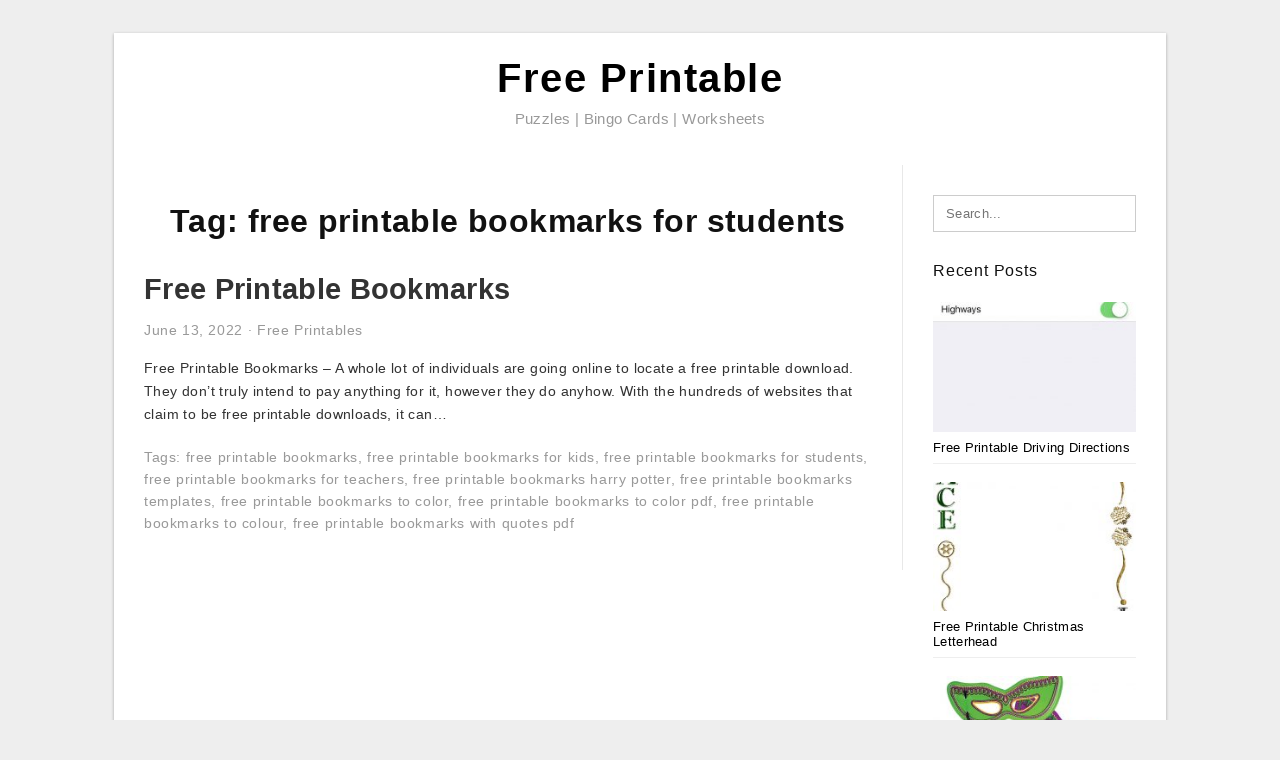

--- FILE ---
content_type: text/html; charset=UTF-8
request_url: https://lyanaprintable.com/tag/free-printable-bookmarks-for-students/
body_size: 5713
content:
<!DOCTYPE html>
<html lang="en-US" prefix="og: https://ogp.me/ns#">
<head>
	<script async src="https://pagead2.googlesyndication.com/pagead/js/adsbygoogle.js?client=ca-pub-8727819884655053"
     crossorigin="anonymous"></script>
<meta charset="UTF-8">
<meta name="viewport" content="width=device-width, initial-scale=1, maximum-scale=1, user-scalable=0">
<link rel="profile" href="https://gmpg.org/xfn/11">
<link rel="pingback" href="https://lyanaprintable.com/xmlrpc.php">

<!-- Icon -->
<link href='' rel='icon' type='image/x-icon'/>

	<style>img:is([sizes="auto" i], [sizes^="auto," i]) { contain-intrinsic-size: 3000px 1500px }</style>
	
<!-- Search Engine Optimization by Rank Math - https://rankmath.com/ -->
<title>Free Printable Bookmarks For Students - Free Printable</title>
<meta name="robots" content="follow, index, max-snippet:-1, max-video-preview:-1, max-image-preview:large"/>
<link rel="canonical" href="https://lyanaprintable.com/tag/free-printable-bookmarks-for-students/" />
<meta property="og:locale" content="en_US" />
<meta property="og:type" content="article" />
<meta property="og:title" content="Free Printable Bookmarks For Students - Free Printable" />
<meta property="og:url" content="https://lyanaprintable.com/tag/free-printable-bookmarks-for-students/" />
<meta property="og:site_name" content="Free Printable" />
<meta name="twitter:card" content="summary_large_image" />
<meta name="twitter:title" content="Free Printable Bookmarks For Students - Free Printable" />
<meta name="twitter:label1" content="Posts" />
<meta name="twitter:data1" content="1" />
<script type="application/ld+json" class="rank-math-schema">{"@context":"https://schema.org","@graph":[{"@type":"Person","@id":"https://lyanaprintable.com/#person","name":"Free Printable"},{"@type":"WebSite","@id":"https://lyanaprintable.com/#website","url":"https://lyanaprintable.com","name":"Free Printable","publisher":{"@id":"https://lyanaprintable.com/#person"},"inLanguage":"en-US"},{"@type":"CollectionPage","@id":"https://lyanaprintable.com/tag/free-printable-bookmarks-for-students/#webpage","url":"https://lyanaprintable.com/tag/free-printable-bookmarks-for-students/","name":"Free Printable Bookmarks For Students - Free Printable","isPartOf":{"@id":"https://lyanaprintable.com/#website"},"inLanguage":"en-US"}]}</script>
<!-- /Rank Math WordPress SEO plugin -->

<link rel="alternate" type="application/rss+xml" title="Free Printable &raquo; Feed" href="https://lyanaprintable.com/feed/" />
<link rel="alternate" type="application/rss+xml" title="Free Printable &raquo; Comments Feed" href="https://lyanaprintable.com/comments/feed/" />
<link rel="alternate" type="application/rss+xml" title="Free Printable &raquo; free printable bookmarks for students Tag Feed" href="https://lyanaprintable.com/tag/free-printable-bookmarks-for-students/feed/" />
<style id='wp-emoji-styles-inline-css' type='text/css'>

	img.wp-smiley, img.emoji {
		display: inline !important;
		border: none !important;
		box-shadow: none !important;
		height: 1em !important;
		width: 1em !important;
		margin: 0 0.07em !important;
		vertical-align: -0.1em !important;
		background: none !important;
		padding: 0 !important;
	}
</style>
<link rel='stylesheet' id='themejazz-style-css' href='https://lyanaprintable.com/wp-content/themes/ultimage-terbaru-ada/style.css?ver=1' type='text/css' media='all' />
<link rel="https://api.w.org/" href="https://lyanaprintable.com/wp-json/" /><link rel="alternate" title="JSON" type="application/json" href="https://lyanaprintable.com/wp-json/wp/v2/tags/7156" /><link rel="EditURI" type="application/rsd+xml" title="RSD" href="https://lyanaprintable.com/xmlrpc.php?rsd" />
<meta name="generator" content="WordPress 6.8.3" />

<style media="screen">
    
            /*Site Padding*/
        #page{
        	margin-top: 10px;
            margin-bottom: 0px;
        }
    </style>

<style type="text/css" title="dynamic-css" class="options-output">#content #primary.col-md-9,#attachment.col-md-9{border-right:1px solid #E8E8E8;}.site-footer .widget-footer .widget ul li{border-bottom:1px solid #cccccc;}.site-content{background-color:#fff;}#secondary .widget ul li{border-bottom:1px solid #eeeeee;}</style>	
	<link rel="stylesheet" href="https://cdnjs.cloudflare.com/ajax/libs/font-awesome/4.7.0/css/font-awesome.min.css">
	
</head>

<body data-rsssl=1 class="archive tag tag-free-printable-bookmarks-for-students tag-7156 wp-theme-ultimage-terbaru-ada">

	<div class="top-navigation">
		<div class="container default-width"  >
					</div>
	</div>

	
<div id="page" class="hfeed site container default-width"  >
	<a class="skip-link screen-reader-text" href="#content">Skip to content</a>

	<header id="masthead" class="site-header">
		<div class="row">
		<!-- Site Branding Code -->
				<div class="site-branding logo-center">

							<div class="main-site-title">
										<h1 class="site-title"><a href="https://lyanaprintable.com/" rel="home">Free Printable</a></h1>
																<p class="site-description">Puzzles | Bingo Cards | Worksheets</p>
									</div>
			
			<!-- Header Ad, Display Search Form If Empty -->
			
			<!-- Header Search Form -->
			
			<div class="clearfix"></div>
		</div><!-- .site-branding -->
				</div>

			</header><!-- #masthead -->

	<div id="content" class="site-content clearfix">

	<div id="primary" class="content-area col-md-9 col-sm-8">
		<main id="main" class="site-main">

		
			<header class="page-header">
				<h1 class="page-title">Tag: <span>free printable bookmarks for students</span></h1>			</header><!-- .page-header -->

			
						
				
<article id="post-20908" class="post-20908 post type-post status-publish format-standard has-post-thumbnail hentry category-free-printables tag-free-printable-bookmarks tag-free-printable-bookmarks-for-kids tag-free-printable-bookmarks-for-students tag-free-printable-bookmarks-for-teachers tag-free-printable-bookmarks-harry-potter tag-free-printable-bookmarks-templates tag-free-printable-bookmarks-to-color tag-free-printable-bookmarks-to-color-pdf tag-free-printable-bookmarks-to-colour tag-free-printable-bookmarks-with-quotes-pdf">

	<header class="entry-header">
		<h2 class="entry-title"><a href="https://lyanaprintable.com/free-printable-bookmarks/" rel="bookmark">Free Printable Bookmarks</a></h2>
				<div class="entry-meta">
			<span class="posted-on"><time class="entry-date published updated" datetime="2022-06-13T02:19:47+07:00">June 13, 2022</time></span><span class="meta-sep">&middot;</span><span class="categories-list"> <a href="https://lyanaprintable.com/category/free-printables/" rel="category tag">Free Printables</a></span><span class="byline"> by <span class="author vcard"><a class="url fn n" href="https://lyanaprintable.com/author/bismillah/">Lyana RZ</a></span></span>		</div><!-- .entry-meta -->
			</header><!-- .entry-header -->

	<div class="entry-content">

		
		<p>Free Printable Bookmarks &#8211; A whole lot of individuals are going online to locate a free printable download. They don&#8217;t truly intend to pay anything for it, however they do anyhow. With the hundreds of websites that claim to be free printable downloads, it can&#8230;</p>

			</div><!-- .entry-content -->

	
		<footer class="entry-footer">
		<span class="tags-links">Tags: <a href="https://lyanaprintable.com/tag/free-printable-bookmarks/" rel="tag">free printable bookmarks</a>, <a href="https://lyanaprintable.com/tag/free-printable-bookmarks-for-kids/" rel="tag">free printable bookmarks for kids</a>, <a href="https://lyanaprintable.com/tag/free-printable-bookmarks-for-students/" rel="tag">free printable bookmarks for students</a>, <a href="https://lyanaprintable.com/tag/free-printable-bookmarks-for-teachers/" rel="tag">free printable bookmarks for teachers</a>, <a href="https://lyanaprintable.com/tag/free-printable-bookmarks-harry-potter/" rel="tag">free printable bookmarks harry potter</a>, <a href="https://lyanaprintable.com/tag/free-printable-bookmarks-templates/" rel="tag">free printable bookmarks templates</a>, <a href="https://lyanaprintable.com/tag/free-printable-bookmarks-to-color/" rel="tag">free printable bookmarks to color</a>, <a href="https://lyanaprintable.com/tag/free-printable-bookmarks-to-color-pdf/" rel="tag">free printable bookmarks to color pdf</a>, <a href="https://lyanaprintable.com/tag/free-printable-bookmarks-to-colour/" rel="tag">free printable bookmarks to colour</a>, <a href="https://lyanaprintable.com/tag/free-printable-bookmarks-with-quotes-pdf/" rel="tag">free printable bookmarks with quotes pdf</a></span>	</footer><!-- .entry-footer -->
	
</article><!-- #post-## -->

			
				
		
		
		</main><!-- #main -->
	</div><!-- #primary -->


	<div id="secondary" class="widget-area col-md-3 col-sm-4" role="complementary">
        <aside id="search-2" class="widget widget_search">
<form role="search" method="get" class="search-form" action="https://lyanaprintable.com/">
	<input type="search" class="search-field" placeholder="Search..." value="" name="s" title="Search for:" />
	<input type="submit" class="search-submit" value="Search" />
</form>
</aside><aside id="custom_html-2" class="widget_text widget widget_custom_html"><div class="textwidget custom-html-widget"><center><script type="text/javascript">
	atOptions = {
		'key' : '1d0aad13f7d50c8bb873ab0506aa90b5',
		'format' : 'iframe',
		'height' : 600,
		'width' : 160,
		'params' : {}
	};
</script>
<script type="text/javascript" src="//www.topcreativeformat.com/1d0aad13f7d50c8bb873ab0506aa90b5/invoke.js"></script></center></div></aside>          <aside id="recent_posts-3" class="widget widget_recent_posts">          <h3 class="widget-title">Recent Posts</h3>          <ul>
                        <li class="col-md-12 col-sm-12">
                <div class="post-index">
                      <a href="https://lyanaprintable.com/free-printable-driving-directions/">
					          <img src="https://lyanaprintable.com/wp-content/uploads/2019/03/apple-maps-101-how-to-avoid-highways-during-driving-directions-free-printable-driving-directions-235x150.jpg" alt="Apple Maps 101: How To Avoid Highways During Driving Directions &#8211; Free Printable Driving Directions" class="" /></a>
                </div>
                <div class="recent-info">
                  <span class="title-recent-post">
                    <a title="Free Printable Driving Directions" href="https://lyanaprintable.com/free-printable-driving-directions/">
        						         						  Free Printable Driving Directions                    </a>
                </span>
      			</div>
              </li>
                          <li class="col-md-12 col-sm-12">
                <div class="post-index">
                      <a href="https://lyanaprintable.com/free-printable-christmas-letterhead/">
					          <img src="https://lyanaprintable.com/wp-content/uploads/2019/03/christmas-1-free-stationery-template-downloads-free-printable-christmas-letterhead-235x150.jpg" alt="Christmas 1 Free-Stationery Template Downloads &#8211; Free Printable Christmas Letterhead" class="" /></a>
                </div>
                <div class="recent-info">
                  <span class="title-recent-post">
                    <a title="Free Printable Christmas Letterhead" href="https://lyanaprintable.com/free-printable-christmas-letterhead/">
        						         						  Free Printable Christmas Letterhead                    </a>
                </span>
      			</div>
              </li>
                          <li class="col-md-12 col-sm-12">
                <div class="post-index">
                      <a href="https://lyanaprintable.com/free-printable-mardi-gras-masks/">
					          <img src="https://lyanaprintable.com/wp-content/uploads/2019/03/free-pictures-mardi-gras-masks-download-free-clip-art-free-clip-free-printable-mardi-gras-masks-1-235x150.jpg" alt="Free Pictures Mardi Gras Masks, Download Free Clip Art, Free Clip &#8211; Free Printable Mardi Gras Masks" class="" /></a>
                </div>
                <div class="recent-info">
                  <span class="title-recent-post">
                    <a title="Free Printable Mardi Gras Masks" href="https://lyanaprintable.com/free-printable-mardi-gras-masks/">
        						         						  Free Printable Mardi Gras Masks                    </a>
                </span>
      			</div>
              </li>
                          <li class="col-md-12 col-sm-12">
                <div class="post-index">
                      <a href="https://lyanaprintable.com/free-printable-shipping-label-template/">
					          <img src="https://lyanaprintable.com/wp-content/uploads/2019/03/label-templates-for-pages-for-a-mac-released-worldlabel-blog-free-printable-shipping-label-template-235x150.png" alt="Label Templates For Pages For A Mac Released | Worldlabel Blog &#8211; Free Printable Shipping Label Template" class="" /></a>
                </div>
                <div class="recent-info">
                  <span class="title-recent-post">
                    <a title="Free Printable Shipping Label Template" href="https://lyanaprintable.com/free-printable-shipping-label-template/">
        						         						  Free Printable Shipping Label                    </a>
                </span>
      			</div>
              </li>
                          <li class="col-md-12 col-sm-12">
                <div class="post-index">
                      <a href="https://lyanaprintable.com/free-printable-certificates/">
					          <img src="https://lyanaprintable.com/wp-content/uploads/2019/03/worlds-best-dad-3-free-printable-certificates-for-fathers-day-free-printable-certificates-235x150.png" alt="World&#039;s Best Dad! 3 Free Printable Certificates For Father&#039;s Day &#8211; Free Printable Certificates" class="" /></a>
                </div>
                <div class="recent-info">
                  <span class="title-recent-post">
                    <a title="Free Printable Certificates" href="https://lyanaprintable.com/free-printable-certificates/">
        						         						  Free Printable Certificates                    </a>
                </span>
      			</div>
              </li>
                      </ul>
          <div class="clearfix"></div>
          </aside>      <aside id="ultimage_popular_posts-4" class="widget widget_ultimage_popular_posts"><h3 class="widget-title">Popular Posts</h3>
			<ul>

				
						<li>
														<a href="https://lyanaprintable.com/free-printable-driving-directions/" title="Free Printable Driving Directions">
								<div class="post-image">
					                											<img src="https://lyanaprintable.com/wp-content/uploads/2019/03/apple-maps-101-how-to-avoid-highways-during-driving-directions-free-printable-driving-directions-235x150.jpg" alt="Apple Maps 101: How To Avoid Highways During Driving Directions &#8211; Free Printable Driving Directions" class="" />																		</div>
								<div class="inner">
									<span class="title">Free Printable Driving Directions</span>
									<!-- <p class="meta">October 17, 2023</p> -->
								</div>
								<div class="clear"></div>
							</a>
						</li>
					
						<li>
														<a href="https://lyanaprintable.com/free-printable-exit-signs-with-arrow/" title="Free Printable Exit Signs With Arrow">
								<div class="post-image">
					                											<img src="https://lyanaprintable.com/wp-content/uploads/2019/03/quick-easy-halloween-crafts-for-kids-happiness-is-homemade-halloween-crafts-for-kids-free-printable-1-235x150.jpg" alt="Quick &amp; Easy Halloween Crafts For Kids &#8211; Happiness Is Homemade &#8211; Halloween Crafts For Kids Free Printable" class="" />																		</div>
								<div class="inner">
									<span class="title">Free Printable Exit Signs With Arrow</span>
									<!-- <p class="meta">September 3, 2018</p> -->
								</div>
								<div class="clear"></div>
							</a>
						</li>
					
						<li>
														<a href="https://lyanaprintable.com/free-printable-serenity-prayer/" title="Free Printable Serenity Prayer">
								<div class="post-image">
					                											<img src="https://lyanaprintable.com/wp-content/uploads/2019/03/serenity-prayer-digital-vector-files-instant-download-for-print-and-free-printable-serenity-prayer-235x150.png" alt="Serenity Prayer Digital Vector Files, Instant Download For Print And &#8211; Free Printable Serenity Prayer" class="" />																		</div>
								<div class="inner">
									<span class="title">Free Printable Serenity Prayer</span>
									<!-- <p class="meta">September 6, 2018</p> -->
								</div>
								<div class="clear"></div>
							</a>
						</li>
					
						<li>
														<a href="https://lyanaprintable.com/free-printable-crossword-puzzles-medium-difficulty/" title="Free Printable Crossword Puzzles Medium Difficulty">
								<div class="post-image">
					                											<img src="https://lyanaprintable.com/wp-content/uploads/2019/03/crossword-puzzles-challenging-printable-crosswords-generallyspeaking-free-printable-crossword-puzzles-medium-difficulty-235x150.png" alt="Crossword Puzzles Challenging Printable Crosswords Generallyspeaking &#8211; Free Printable Crossword Puzzles Medium Difficulty" class="" />																		</div>
								<div class="inner">
									<span class="title">Free Printable Crossword Puzzles Medium Difficulty</span>
									<!-- <p class="meta">September 11, 2018</p> -->
								</div>
								<div class="clear"></div>
							</a>
						</li>
					
						<li>
														<a href="https://lyanaprintable.com/free-printable-highlights-hidden-pictures/" title="Free Printable Highlights Hidden Pictures">
								<div class="post-image">
					                											<img src="https://lyanaprintable.com/wp-content/uploads/2019/03/7-places-to-find-free-hidden-picture-puzzles-for-kids-free-printable-highlights-hidden-pictures-1-235x150.jpg" alt="7 Places To Find Free Hidden Picture Puzzles For Kids &#8211; Free Printable Highlights Hidden Pictures" class="" />																		</div>
								<div class="inner">
									<span class="title">Free Printable Highlights Hidden Pictures</span>
									<!-- <p class="meta">September 21, 2018</p> -->
								</div>
								<div class="clear"></div>
							</a>
						</li>
									</ul>
			
		</aside><aside id="archives-3" class="widget widget_archive"><h3 class="widget-title">Archives</h3>		<label class="screen-reader-text" for="archives-dropdown-3">Archives</label>
		<select id="archives-dropdown-3" name="archive-dropdown">
			
			<option value="">Select Month</option>
				<option value='https://lyanaprintable.com/2023/10/'> October 2023 </option>
	<option value='https://lyanaprintable.com/2023/09/'> September 2023 </option>
	<option value='https://lyanaprintable.com/2023/08/'> August 2023 </option>
	<option value='https://lyanaprintable.com/2023/07/'> July 2023 </option>
	<option value='https://lyanaprintable.com/2023/06/'> June 2023 </option>
	<option value='https://lyanaprintable.com/2023/05/'> May 2023 </option>
	<option value='https://lyanaprintable.com/2023/04/'> April 2023 </option>
	<option value='https://lyanaprintable.com/2023/03/'> March 2023 </option>
	<option value='https://lyanaprintable.com/2023/02/'> February 2023 </option>
	<option value='https://lyanaprintable.com/2023/01/'> January 2023 </option>
	<option value='https://lyanaprintable.com/2022/12/'> December 2022 </option>
	<option value='https://lyanaprintable.com/2022/11/'> November 2022 </option>
	<option value='https://lyanaprintable.com/2022/10/'> October 2022 </option>
	<option value='https://lyanaprintable.com/2022/09/'> September 2022 </option>
	<option value='https://lyanaprintable.com/2022/08/'> August 2022 </option>
	<option value='https://lyanaprintable.com/2022/07/'> July 2022 </option>
	<option value='https://lyanaprintable.com/2022/06/'> June 2022 </option>
	<option value='https://lyanaprintable.com/2022/05/'> May 2022 </option>
	<option value='https://lyanaprintable.com/2022/04/'> April 2022 </option>
	<option value='https://lyanaprintable.com/2022/03/'> March 2022 </option>
	<option value='https://lyanaprintable.com/2022/02/'> February 2022 </option>
	<option value='https://lyanaprintable.com/2022/01/'> January 2022 </option>
	<option value='https://lyanaprintable.com/2021/12/'> December 2021 </option>
	<option value='https://lyanaprintable.com/2021/11/'> November 2021 </option>
	<option value='https://lyanaprintable.com/2021/10/'> October 2021 </option>
	<option value='https://lyanaprintable.com/2021/09/'> September 2021 </option>
	<option value='https://lyanaprintable.com/2021/08/'> August 2021 </option>
	<option value='https://lyanaprintable.com/2021/07/'> July 2021 </option>
	<option value='https://lyanaprintable.com/2021/06/'> June 2021 </option>
	<option value='https://lyanaprintable.com/2021/05/'> May 2021 </option>
	<option value='https://lyanaprintable.com/2021/04/'> April 2021 </option>
	<option value='https://lyanaprintable.com/2021/03/'> March 2021 </option>
	<option value='https://lyanaprintable.com/2021/02/'> February 2021 </option>
	<option value='https://lyanaprintable.com/2021/01/'> January 2021 </option>
	<option value='https://lyanaprintable.com/2020/12/'> December 2020 </option>
	<option value='https://lyanaprintable.com/2020/11/'> November 2020 </option>
	<option value='https://lyanaprintable.com/2020/10/'> October 2020 </option>
	<option value='https://lyanaprintable.com/2020/09/'> September 2020 </option>
	<option value='https://lyanaprintable.com/2020/08/'> August 2020 </option>
	<option value='https://lyanaprintable.com/2020/07/'> July 2020 </option>
	<option value='https://lyanaprintable.com/2020/06/'> June 2020 </option>
	<option value='https://lyanaprintable.com/2020/05/'> May 2020 </option>
	<option value='https://lyanaprintable.com/2020/04/'> April 2020 </option>
	<option value='https://lyanaprintable.com/2020/03/'> March 2020 </option>
	<option value='https://lyanaprintable.com/2020/02/'> February 2020 </option>
	<option value='https://lyanaprintable.com/2020/01/'> January 2020 </option>
	<option value='https://lyanaprintable.com/2019/12/'> December 2019 </option>
	<option value='https://lyanaprintable.com/2019/11/'> November 2019 </option>
	<option value='https://lyanaprintable.com/2019/10/'> October 2019 </option>
	<option value='https://lyanaprintable.com/2019/09/'> September 2019 </option>
	<option value='https://lyanaprintable.com/2019/08/'> August 2019 </option>
	<option value='https://lyanaprintable.com/2019/07/'> July 2019 </option>
	<option value='https://lyanaprintable.com/2019/06/'> June 2019 </option>
	<option value='https://lyanaprintable.com/2019/05/'> May 2019 </option>
	<option value='https://lyanaprintable.com/2019/04/'> April 2019 </option>
	<option value='https://lyanaprintable.com/2019/03/'> March 2019 </option>
	<option value='https://lyanaprintable.com/2019/02/'> February 2019 </option>
	<option value='https://lyanaprintable.com/2019/01/'> January 2019 </option>
	<option value='https://lyanaprintable.com/2018/12/'> December 2018 </option>
	<option value='https://lyanaprintable.com/2018/11/'> November 2018 </option>
	<option value='https://lyanaprintable.com/2018/10/'> October 2018 </option>
	<option value='https://lyanaprintable.com/2018/09/'> September 2018 </option>
	<option value='https://lyanaprintable.com/2018/08/'> August 2018 </option>

		</select>

			<script type="text/javascript">
/* <![CDATA[ */

(function() {
	var dropdown = document.getElementById( "archives-dropdown-3" );
	function onSelectChange() {
		if ( dropdown.options[ dropdown.selectedIndex ].value !== '' ) {
			document.location.href = this.options[ this.selectedIndex ].value;
		}
	}
	dropdown.onchange = onSelectChange;
})();

/* ]]> */
</script>
</aside><aside id="pages-2" class="widget widget_pages"><h3 class="widget-title">Pages</h3>
			<ul>
				<li class="page_item page-item-6"><a href="https://lyanaprintable.com/about-us/">About Us</a></li>
<li class="page_item page-item-51890"><a href="https://lyanaprintable.com/">Best Free Printable Downloads Sites For Every Kind of Printable</a></li>
<li class="page_item page-item-7"><a href="https://lyanaprintable.com/contact/">Contact</a></li>
<li class="page_item page-item-9"><a href="https://lyanaprintable.com/cookie-policy/">Cookie Policy</a></li>
<li class="page_item page-item-10"><a href="https://lyanaprintable.com/disclaimer/">Disclaimer</a></li>
<li class="page_item page-item-11"><a href="https://lyanaprintable.com/digital-millennium-copyright-act-notice/">DMCA</a></li>
<li class="page_item page-item-36"><a href="https://lyanaprintable.com/privacy-policy/">Privacy Policy</a></li>
<li class="page_item page-item-39875"><a href="https://lyanaprintable.com/report-site-issue/">Report Site Issue</a></li>
<li class="page_item page-item-8"><a href="https://lyanaprintable.com/terms-of-use/">Terms of Use</a></li>
			</ul>

			</aside>			</div><!-- #secondary -->

<div class="clearfix"></div>

	</div><!-- #content -->

</div><!-- #page -->

	
	<footer id="colophon" class="site-footer">
		<div class="container default-width"  >
						<div class="widget-footer">
																				<div class="clearfix"></div>
			</div><!-- .widget-footer -->
			
							<div class="footer-bottom-center col-xs-12">
					<nav id="nav-footer">
					<div class="menu"><ul>
<li class="page_item page-item-6"><a href="https://lyanaprintable.com/about-us/">About Us</a></li>
<li class="page_item page-item-51890"><a href="https://lyanaprintable.com/">Best Free Printable Downloads Sites For Every Kind of Printable</a></li>
<li class="page_item page-item-7"><a href="https://lyanaprintable.com/contact/">Contact</a></li>
<li class="page_item page-item-9"><a href="https://lyanaprintable.com/cookie-policy/">Cookie Policy</a></li>
<li class="page_item page-item-10"><a href="https://lyanaprintable.com/disclaimer/">Disclaimer</a></li>
<li class="page_item page-item-11"><a href="https://lyanaprintable.com/digital-millennium-copyright-act-notice/">DMCA</a></li>
<li class="page_item page-item-36"><a href="https://lyanaprintable.com/privacy-policy/">Privacy Policy</a></li>
<li class="page_item page-item-39875"><a href="https://lyanaprintable.com/report-site-issue/">Report Site Issue</a></li>
<li class="page_item page-item-8"><a href="https://lyanaprintable.com/terms-of-use/">Terms of Use</a></li>
</ul></div>
					</nav>
					<div class="site-info">
											</div><!-- .site-info -->
				</div>
						<div class="clearfix"></div>
		</div>
	</footer><!-- #colophon -->

<div class="back-top" id="back-top">&uarr;</div>

<script type="speculationrules">
{"prefetch":[{"source":"document","where":{"and":[{"href_matches":"\/*"},{"not":{"href_matches":["\/wp-*.php","\/wp-admin\/*","\/wp-content\/uploads\/*","\/wp-content\/*","\/wp-content\/plugins\/*","\/wp-content\/themes\/ultimage-terbaru-ada\/*","\/*\\?(.+)"]}},{"not":{"selector_matches":"a[rel~=\"nofollow\"]"}},{"not":{"selector_matches":".no-prefetch, .no-prefetch a"}}]},"eagerness":"conservative"}]}
</script>
<script type="text/javascript" src="https://lyanaprintable.com/wp-includes/js/jquery/jquery.js" id="jquery-js"></script>
<script type="text/javascript" src="https://lyanaprintable.com/wp-content/themes/ultimage-terbaru-ada/assets/js/main.min.js?ver=6.8.3" id="themejazz-mainjs-js"></script>
<!-- Default Statcounter code for Lyanaprintable.com https://lyanaprintable.com/
-->
<script type="text/javascript">
var sc_project=12390561; 
var sc_invisible=1; 
var sc_security="ccc1ed67"; 
</script>
<script type="text/javascript"
src="https://www.statcounter.com/counter/counter.js" async></script>
<noscript><div class="statcounter"><a title="Web Analytics"
href="https://statcounter.com/" target="_blank"><img class="statcounter"
src="https://c.statcounter.com/12390561/0/ccc1ed67/1/" alt="Web
Analytics"></a></div></noscript>
<!-- End of Statcounter Code --><script defer src="https://static.cloudflareinsights.com/beacon.min.js/vcd15cbe7772f49c399c6a5babf22c1241717689176015" integrity="sha512-ZpsOmlRQV6y907TI0dKBHq9Md29nnaEIPlkf84rnaERnq6zvWvPUqr2ft8M1aS28oN72PdrCzSjY4U6VaAw1EQ==" data-cf-beacon='{"version":"2024.11.0","token":"ad07630f2932421cb1584e8cf7a30592","r":1,"server_timing":{"name":{"cfCacheStatus":true,"cfEdge":true,"cfExtPri":true,"cfL4":true,"cfOrigin":true,"cfSpeedBrain":true},"location_startswith":null}}' crossorigin="anonymous"></script>
</body>
</html>


--- FILE ---
content_type: text/html; charset=utf-8
request_url: https://www.google.com/recaptcha/api2/aframe
body_size: 266
content:
<!DOCTYPE HTML><html><head><meta http-equiv="content-type" content="text/html; charset=UTF-8"></head><body><script nonce="2xOiVzD3eLSgJSrPD2UZwQ">/** Anti-fraud and anti-abuse applications only. See google.com/recaptcha */ try{var clients={'sodar':'https://pagead2.googlesyndication.com/pagead/sodar?'};window.addEventListener("message",function(a){try{if(a.source===window.parent){var b=JSON.parse(a.data);var c=clients[b['id']];if(c){var d=document.createElement('img');d.src=c+b['params']+'&rc='+(localStorage.getItem("rc::a")?sessionStorage.getItem("rc::b"):"");window.document.body.appendChild(d);sessionStorage.setItem("rc::e",parseInt(sessionStorage.getItem("rc::e")||0)+1);localStorage.setItem("rc::h",'1769140291449');}}}catch(b){}});window.parent.postMessage("_grecaptcha_ready", "*");}catch(b){}</script></body></html>